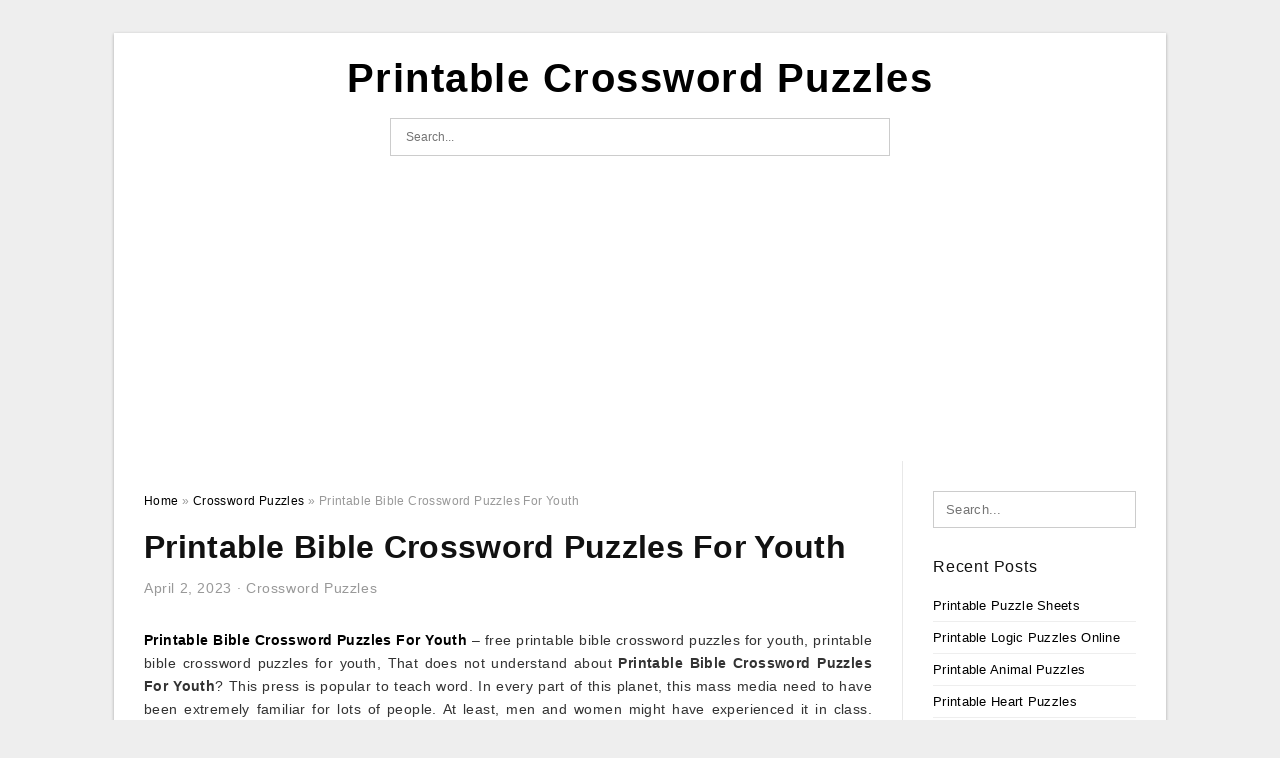

--- FILE ---
content_type: text/html; charset=UTF-8
request_url: https://crosswordpuzzles-printable.com/printable-bible-crossword-puzzles-for-youth/
body_size: 8697
content:
<!DOCTYPE html>
<html lang="en-US" prefix="og: https://ogp.me/ns#">
<head>
	<script async src="https://pagead2.googlesyndication.com/pagead/js/adsbygoogle.js?client=ca-pub-6089446576671507"
     crossorigin="anonymous"></script>
<meta charset="UTF-8">
<meta name="viewport" content="width=device-width, initial-scale=1, maximum-scale=1, user-scalable=0">
<link rel="profile" href="https://gmpg.org/xfn/11">
<link rel="pingback" href="https://crosswordpuzzles-printable.com/xmlrpc.php">

<!-- Icon -->
<link href='' rel='icon' type='image/x-icon'/>

	<style>img:is([sizes="auto" i], [sizes^="auto," i]) { contain-intrinsic-size: 3000px 1500px }</style>
	
<!-- Search Engine Optimization by Rank Math - https://rankmath.com/ -->
<title>Printable Bible Crossword Puzzles For Youth - Printable Crossword Puzzles</title>
<meta name="description" content="Printable Bible Crossword Puzzles For Youth - free printable bible crossword puzzles for youth, printable bible crossword puzzles for youth, That does not"/>
<meta name="robots" content="follow, index, max-snippet:-1, max-video-preview:-1, max-image-preview:large"/>
<link rel="canonical" href="https://crosswordpuzzles-printable.com/printable-bible-crossword-puzzles-for-youth/" />
<meta property="og:locale" content="en_US" />
<meta property="og:type" content="article" />
<meta property="og:title" content="Printable Bible Crossword Puzzles For Youth - Printable Crossword Puzzles" />
<meta property="og:description" content="Printable Bible Crossword Puzzles For Youth - free printable bible crossword puzzles for youth, printable bible crossword puzzles for youth, That does not" />
<meta property="og:url" content="https://crosswordpuzzles-printable.com/printable-bible-crossword-puzzles-for-youth/" />
<meta property="og:site_name" content="Printable Crossword Puzzles" />
<meta property="article:tag" content="free printable bible crossword puzzles for youth" />
<meta property="article:tag" content="printable bible crossword puzzles for youth" />
<meta property="article:section" content="Crossword Puzzles" />
<meta property="og:image" content="https://crosswordpuzzles-printable.com/wp-content/uploads/2019/06/musical-instruments-in-the-bible-crossword-with-answer-sheet-printable-bible-crossword-puzzles-for-youth.jpg" />
<meta property="og:image:secure_url" content="https://crosswordpuzzles-printable.com/wp-content/uploads/2019/06/musical-instruments-in-the-bible-crossword-with-answer-sheet-printable-bible-crossword-puzzles-for-youth.jpg" />
<meta property="og:image:width" content="840" />
<meta property="og:image:height" content="1112" />
<meta property="og:image:alt" content="Musical Instruments In The Bible Crossword With Answer Sheet - Printable Bible Crossword Puzzles For Youth" />
<meta property="og:image:type" content="image/jpeg" />
<meta property="article:published_time" content="2023-04-02T05:40:19+07:00" />
<meta name="twitter:card" content="summary_large_image" />
<meta name="twitter:title" content="Printable Bible Crossword Puzzles For Youth - Printable Crossword Puzzles" />
<meta name="twitter:description" content="Printable Bible Crossword Puzzles For Youth - free printable bible crossword puzzles for youth, printable bible crossword puzzles for youth, That does not" />
<meta name="twitter:image" content="https://crosswordpuzzles-printable.com/wp-content/uploads/2019/06/musical-instruments-in-the-bible-crossword-with-answer-sheet-printable-bible-crossword-puzzles-for-youth.jpg" />
<meta name="twitter:label1" content="Written by" />
<meta name="twitter:data1" content="Jadi Mesha" />
<meta name="twitter:label2" content="Time to read" />
<meta name="twitter:data2" content="Less than a minute" />
<script type="application/ld+json" class="rank-math-schema">{"@context":"https://schema.org","@graph":[{"@type":["Person","Organization"],"@id":"https://crosswordpuzzles-printable.com/#person","name":"Jadi Mesha"},{"@type":"WebSite","@id":"https://crosswordpuzzles-printable.com/#website","url":"https://crosswordpuzzles-printable.com","name":"Jadi Mesha","publisher":{"@id":"https://crosswordpuzzles-printable.com/#person"},"inLanguage":"en-US"},{"@type":"ImageObject","@id":"https://crosswordpuzzles-printable.com/wp-content/uploads/2019/06/musical-instruments-in-the-bible-crossword-with-answer-sheet-printable-bible-crossword-puzzles-for-youth.jpg","url":"https://crosswordpuzzles-printable.com/wp-content/uploads/2019/06/musical-instruments-in-the-bible-crossword-with-answer-sheet-printable-bible-crossword-puzzles-for-youth.jpg","width":"840","height":"1112","caption":"Musical Instruments In The Bible Crossword With Answer Sheet - Printable Bible Crossword Puzzles For Youth","inLanguage":"en-US"},{"@type":"WebPage","@id":"https://crosswordpuzzles-printable.com/printable-bible-crossword-puzzles-for-youth/#webpage","url":"https://crosswordpuzzles-printable.com/printable-bible-crossword-puzzles-for-youth/","name":"Printable Bible Crossword Puzzles For Youth - Printable Crossword Puzzles","datePublished":"2023-04-02T05:40:19+07:00","dateModified":"2023-04-02T05:40:19+07:00","isPartOf":{"@id":"https://crosswordpuzzles-printable.com/#website"},"primaryImageOfPage":{"@id":"https://crosswordpuzzles-printable.com/wp-content/uploads/2019/06/musical-instruments-in-the-bible-crossword-with-answer-sheet-printable-bible-crossword-puzzles-for-youth.jpg"},"inLanguage":"en-US"},{"@type":"Person","@id":"https://crosswordpuzzles-printable.com/author/bismillah/","name":"Jadi Mesha","url":"https://crosswordpuzzles-printable.com/author/bismillah/","image":{"@type":"ImageObject","@id":"https://secure.gravatar.com/avatar/866dd84e920766c4334da88577e43d8854bb7a9d32fe320ca412475f18184cb6?s=96&amp;d=mm&amp;r=g","url":"https://secure.gravatar.com/avatar/866dd84e920766c4334da88577e43d8854bb7a9d32fe320ca412475f18184cb6?s=96&amp;d=mm&amp;r=g","caption":"Jadi Mesha","inLanguage":"en-US"}},{"@type":"BlogPosting","headline":"Printable Bible Crossword Puzzles For Youth - Printable Crossword Puzzles","datePublished":"2023-04-02T05:40:19+07:00","dateModified":"2023-04-02T05:40:19+07:00","articleSection":"Crossword Puzzles","author":{"@id":"https://crosswordpuzzles-printable.com/author/bismillah/","name":"Jadi Mesha"},"publisher":{"@id":"https://crosswordpuzzles-printable.com/#person"},"description":"Printable Bible Crossword Puzzles For Youth - free printable bible crossword puzzles for youth, printable bible crossword puzzles for youth, That does not","name":"Printable Bible Crossword Puzzles For Youth - Printable Crossword Puzzles","@id":"https://crosswordpuzzles-printable.com/printable-bible-crossword-puzzles-for-youth/#richSnippet","isPartOf":{"@id":"https://crosswordpuzzles-printable.com/printable-bible-crossword-puzzles-for-youth/#webpage"},"image":{"@id":"https://crosswordpuzzles-printable.com/wp-content/uploads/2019/06/musical-instruments-in-the-bible-crossword-with-answer-sheet-printable-bible-crossword-puzzles-for-youth.jpg"},"inLanguage":"en-US","mainEntityOfPage":{"@id":"https://crosswordpuzzles-printable.com/printable-bible-crossword-puzzles-for-youth/#webpage"}}]}</script>
<!-- /Rank Math WordPress SEO plugin -->

<link rel='dns-prefetch' href='//stats.wp.com' />
<link rel="alternate" type="application/rss+xml" title="Printable Crossword Puzzles &raquo; Feed" href="https://crosswordpuzzles-printable.com/feed/" />
<link rel="alternate" type="application/rss+xml" title="Printable Crossword Puzzles &raquo; Comments Feed" href="https://crosswordpuzzles-printable.com/comments/feed/" />
<style id='wp-emoji-styles-inline-css' type='text/css'>

	img.wp-smiley, img.emoji {
		display: inline !important;
		border: none !important;
		box-shadow: none !important;
		height: 1em !important;
		width: 1em !important;
		margin: 0 0.07em !important;
		vertical-align: -0.1em !important;
		background: none !important;
		padding: 0 !important;
	}
</style>
<link rel='stylesheet' id='awsm-ead-public-css' href='https://crosswordpuzzles-printable.com/wp-content/plugins/embed-any-document/css/embed-public.min.css?ver=2.7.12' type='text/css' media='all' />
<link rel='stylesheet' id='themejazz-style-css' href='https://crosswordpuzzles-printable.com/wp-content/themes/ultimage-terbaru-ada/style.css?ver=1' type='text/css' media='all' />
<link rel="https://api.w.org/" href="https://crosswordpuzzles-printable.com/wp-json/" /><link rel="alternate" title="JSON" type="application/json" href="https://crosswordpuzzles-printable.com/wp-json/wp/v2/posts/12194" /><link rel="EditURI" type="application/rsd+xml" title="RSD" href="https://crosswordpuzzles-printable.com/xmlrpc.php?rsd" />
<meta name="generator" content="WordPress 6.8.3" />
<link rel='shortlink' href='https://crosswordpuzzles-printable.com/?p=12194' />
<link rel="alternate" title="oEmbed (JSON)" type="application/json+oembed" href="https://crosswordpuzzles-printable.com/wp-json/oembed/1.0/embed?url=https%3A%2F%2Fcrosswordpuzzles-printable.com%2Fprintable-bible-crossword-puzzles-for-youth%2F" />
<link rel="alternate" title="oEmbed (XML)" type="text/xml+oembed" href="https://crosswordpuzzles-printable.com/wp-json/oembed/1.0/embed?url=https%3A%2F%2Fcrosswordpuzzles-printable.com%2Fprintable-bible-crossword-puzzles-for-youth%2F&#038;format=xml" />
	<style>img#wpstats{display:none}</style>
		
<style media="screen">
    
            /*Site Padding*/
        #page{
        	margin-top: 10px;
            margin-bottom: 0px;
        }
    </style>

<style type="text/css" title="dynamic-css" class="options-output">#content #primary.col-md-9,#attachment.col-md-9{border-right:1px solid #E8E8E8;}.site-footer .widget-footer .widget ul li{border-bottom:1px solid #cccccc;}.site-content{background-color:#fff;}#secondary .widget ul li{border-bottom:1px solid #eeeeee;}</style>
</head>

<body data-rsssl=1 class="wp-singular post-template-default single single-post postid-12194 single-format-standard wp-theme-ultimage-terbaru-ada">

	<div class="top-navigation">
		<div class="container default-width"  >
					</div>
	</div>

	
<div id="page" class="hfeed site container default-width"  >
	<a class="skip-link screen-reader-text" href="#content">Skip to content</a>

	<header id="masthead" class="site-header">
		<div class="row">
		<!-- Site Branding Code -->
				<div class="site-branding logo-center">

							<div class="main-site-title">
											<h2 class="site-title"><a href="https://crosswordpuzzles-printable.com/" rel="home">Printable Crossword Puzzles</a></h2>
														</div>
			
			<!-- Header Ad, Display Search Form If Empty -->
			
			<!-- Header Search Form -->
							<div class="top-search">
					
<form role="search" method="get" class="search-form" action="https://crosswordpuzzles-printable.com/">
	<input type="search" class="search-field" placeholder="Search..." value="" name="s" title="Search for:" />
	<input type="submit" class="search-submit" value="Search" />
</form>
				</div>
			
			<div class="clearfix"></div>
		</div><!-- .site-branding -->
				</div>

			</header><!-- #masthead -->
	
	<script async src="https://pagead2.googlesyndication.com/pagead/js/adsbygoogle.js?client=ca-pub-6089446576671507"
     crossorigin="anonymous"></script>
<!-- Responsif -->
<ins class="adsbygoogle"
     style="display:block"
     data-ad-client="ca-pub-6089446576671507"
     data-ad-slot="6572877860"
     data-ad-format="auto"
     data-full-width-responsive="true"></ins>
<script>
     (adsbygoogle = window.adsbygoogle || []).push({});
</script>

	<div id="content" class="site-content clearfix">

	<div id="primary" class="content-area col-md-9 col-sm-8">
		<main id="main" class="site-main">

		
			<div class="breadcrumbs"><span itemscope itemtype="http://data-vocabulary.org/Breadcrumb"><a href="https://crosswordpuzzles-printable.com/" itemprop="url"><span itemprop="title">Home</span></a></span> <span class="sep"> &raquo; </span> <span itemscope itemtype="http://data-vocabulary.org/Breadcrumb"><a href="https://crosswordpuzzles-printable.com/category/crossword-puzzles/" itemprop="url"><span itemprop="title">Crossword Puzzles</span></a></span> <span class="sep"> &raquo; </span> <span class="current">Printable Bible Crossword Puzzles For Youth</span></div><!-- .breadcrumbs -->
			
<article id="post-12194" class="post-12194 post type-post status-publish format-standard has-post-thumbnail hentry category-crossword-puzzles tag-free-printable-bible-crossword-puzzles-for-youth tag-printable-bible-crossword-puzzles-for-youth">
	<header class="entry-header">
		<h1 class="entry-title">Printable Bible Crossword Puzzles For Youth</h1>		<div class="entry-meta ">
			<span class="posted-on"><time class="entry-date published updated" datetime="2023-04-02T05:40:19+07:00">April 2, 2023</time></span><span class="meta-sep">&middot;</span><span class="categories-list"> <a href="https://crosswordpuzzles-printable.com/category/crossword-puzzles/" rel="category tag">Crossword Puzzles</a></span><span class="byline"> by <span class="author vcard"><a class="url fn n" href="https://crosswordpuzzles-printable.com/author/bismillah/">Jadi Mesha</a></span></span>		</div><!-- .entry-meta -->

	</header><!-- .entry-header -->

	<div class="entry-content clearfix">

		
		
		
		<p style="text-align: justify;"><a href="https://crosswordpuzzles-printable.com/"><strong>Printable Bible Crossword Puzzles For Youth</strong></a> &#8211; free printable bible crossword puzzles for youth, printable bible crossword puzzles for youth,  That does not understand about <strong>Printable Bible Crossword Puzzles For Youth</strong>? This press is popular to teach word. In every part of this planet, this mass media need to have been extremely familiar for lots of people. At least, men and women might have experienced it in class. Some others may have experienced it from another supply.</p><div class="4da718e6a69499cadc12499ebfc3bbcd" data-index="1" style="float: none; margin:10px 0 10px 0; text-align:center;">
<script async src="https://pagead2.googlesyndication.com/pagead/js/adsbygoogle.js?client=ca-pub-6089446576671507"
     crossorigin="anonymous"></script>
<!-- 336 x 280 (Pulsa) -->
<ins class="adsbygoogle"
     style="display:inline-block;width:336px;height:280px"
     data-ad-client="ca-pub-6089446576671507"
     data-ad-slot="7985120788"></ins>
<script>
     (adsbygoogle = window.adsbygoogle || []).push({});
</script>
</div>

<p style="text-align: center;"><img decoding="async" src="https://crosswordpuzzles-printable.com/wp-content/uploads/2019/06/cross-shaped-bible-crossword-easter-archana-print-printable-bible-crossword-puzzles-for-youth.jpg" alt="Cross Shaped Bible Crossword #easter … | Archana | Print… - Printable Bible Crossword Puzzles For Youth" title="cross shaped bible crossword easter archana print printable bible crossword puzzles for youth">Cross Shaped Bible Crossword #easter … | Archana | Print… &#8211; Printable Bible Crossword Puzzles For Youth, Source Image: i.pinimg.com</p>
<p style="text-align: justify;">As for pupils, this will not be a fresh factor any longer. This mass media is very acquainted to use in training and learning activities. There are actually stuff you might need to know associated with the crossword puzzle. Have you been enthusiastic about being aware of far more? Now, let’s take a look at the info below.</p>
<h2 style="text-align: justify;">What you should Learn about Printable Bible Crossword Puzzles For Youth</h2>
<p style="text-align: justify;">Let’s remember the recollection where you can find this media. School can be a place where by kids will most likely view it. For instance, when children are learning a language, they require different exciting activities. Properly, <span style="text-decoration: underline;">Printable Bible Crossword Puzzles For Youth</span> can be one of your routines. Here is the method that you solve the puzzles.</p>
<p style="text-align: center;"><img decoding="async" src="https://crosswordpuzzles-printable.com/wp-content/uploads/2019/06/armor-of-god-crossword-puzzle-great-bible-activity-it-also-goes-printable-bible-crossword-puzzles-for-youth.png" alt="Armor Of God Crossword Puzzle. Great Bible Activity! It Also Goes - Printable Bible Crossword Puzzles For Youth" title="armor of god crossword puzzle great bible activity it also goes printable bible crossword puzzles for youth">Armor Of God Crossword Puzzle. Great Bible Activity! It Also Goes &#8211; Printable Bible Crossword Puzzles For Youth, Source Image: i.pinimg.com</p>
<p style="text-align: justify;">In the crossword puzzle, you will observe a good amount of characters that are placed in length. They could not are to be able. In fact, you will get to view a number of phrases. Nevertheless, there are always guidelines of the items terms you need to get in the puzzle. The list may contain over 5 words and phrases to get. This will depend in the puzzle manufacturer, even though.</p>
<p style="text-align: justify;">When you are the one who help it become, you can choose how numerous words the children need to find. Individuals phrases might be composed previously mentioned, alongside, or beneath the puzzle. Additionally, <em>Printable Bible Crossword Puzzles For Youth</em> are mainly in sq . condition. Sq . is most popular condition to use. You must have experienced at least one, never you?</p>
<p style="text-align: center;"><img decoding="async" src="https://crosswordpuzzles-printable.com/wp-content/uploads/2019/06/musical-instruments-in-the-bible-crossword-with-answer-sheet-printable-bible-crossword-puzzles-for-youth.jpg" alt="Musical Instruments In The Bible Crossword With Answer Sheet - Printable Bible Crossword Puzzles For Youth" title="musical instruments in the bible crossword with answer sheet printable bible crossword puzzles for youth">Musical Instruments In The Bible Crossword With Answer Sheet &#8211; Printable Bible Crossword Puzzles For Youth, Source Image: i.pinimg.com</p><div class="4da718e6a69499cadc12499ebfc3bbcd" data-index="2" style="float: none; margin:10px 0 10px 0; text-align:center;">
<script async src="https://pagead2.googlesyndication.com/pagead/js/adsbygoogle.js?client=ca-pub-6089446576671507"
     crossorigin="anonymous"></script>
<!-- 336 x 280 (Pulsa) -->
<ins class="adsbygoogle"
     style="display:inline-block;width:336px;height:280px"
     data-ad-client="ca-pub-6089446576671507"
     data-ad-slot="7985120788"></ins>
<script>
     (adsbygoogle = window.adsbygoogle || []).push({});
</script>
</div>

<p style="text-align: justify;">Up to this second, you have to have ever recalled plenty of memories about this puzzle, right? Linked to using this puzzle in educating and learning actions, language learning will not be really the only one that utilizes this mass media. It is very feasible to be utilized in other topics.</p>
<p style="text-align: justify;">Yet another case in point is, it can be used in research topic for educating about planets in galaxy. The brand of planets may be composed down to support children discovering them in puzzle. It is an interesting action for them.</p>
<p style="text-align: center;"><img decoding="async" src="https://crosswordpuzzles-printable.com/wp-content/uploads/2019/06/the-easter-story-crossword-puzzle-bible-crosswords-word-search-printable-bible-crossword-puzzles-for-youth.gif" alt="The Easter Story Crossword Puzzle | Bible Crosswords/word Search - Printable Bible Crossword Puzzles For Youth" title="the easter story crossword puzzle bible crosswords word search printable bible crossword puzzles for youth">The Easter Story Crossword Puzzle | Bible Crosswords/word Search &#8211; Printable Bible Crossword Puzzles For Youth, Source Image: i.pinimg.com</p>
<p style="text-align: justify;">Moreover, it is not too difficult as being a job. In fact, folks can use it for one more use beyond the education industry. To make <strong>Printable Bible Crossword Puzzles For Youth</strong>, initial option is making it on your own. It is really not challenging at all to prepare it alone.</p>
<p style="text-align: justify;">The 2nd choice is to use crossword puzzle equipment. There are many totally free websites and cost-free software program that assist your work simpler. It will help you prepare the puzzle by simply keying in down words that you want, and voila! Your crossword puzzle is able to use.</p>
<p style="text-align: center;"><img decoding="async" src="https://crosswordpuzzles-printable.com/wp-content/uploads/2019/06/15-fun-bible-crossword-puzzles-kittybabylove-printable-bible-crossword-puzzles-for-youth.jpg" alt="15 Fun Bible Crossword Puzzles | Kittybabylove - Printable Bible Crossword Puzzles For Youth" title="15 fun bible crossword puzzles kittybabylove printable bible crossword puzzles for youth">15 Fun Bible Crossword Puzzles | Kittybabylove &#8211; Printable Bible Crossword Puzzles For Youth, Source Image: www.kittybabylove.com</p>
<p style="text-align: center;"><img decoding="async" src="https://crosswordpuzzles-printable.com/wp-content/uploads/2019/06/15-fun-bible-crossword-puzzles-kittybabylove-printable-bible-crossword-puzzles-for-youth-1.jpg" alt="15 Fun Bible Crossword Puzzles | Kittybabylove - Printable Bible Crossword Puzzles For Youth" title="15 fun bible crossword puzzles kittybabylove printable bible crossword puzzles for youth 1">15 Fun Bible Crossword Puzzles | Kittybabylove &#8211; Printable Bible Crossword Puzzles For Youth, Source Image: www.kittybabylove.com</p>
<p style="text-align: center;"><img decoding="async" src="https://crosswordpuzzles-printable.com/wp-content/uploads/2019/06/bible-crossword-printable-masterprintable-printable-bible-crossword-puzzles-for-youth.png" alt="Bible Crossword Printable - Masterprintable - Printable Bible Crossword Puzzles For Youth" title="bible crossword printable masterprintable printable bible crossword puzzles for youth">Bible Crossword Printable &#8211; Masterprintable &#8211; Printable Bible Crossword Puzzles For Youth, Source Image: insightsonline.org</p>
<p style="text-align: center;"><img decoding="async" src="https://crosswordpuzzles-printable.com/wp-content/uploads/2019/06/the-good-samaritan-crossword-puzzle-free-printable-parables-printable-bible-crossword-puzzles-for-youth.jpg" alt="The Good Samaritan Crossword Puzzle (Free Printable) - Parables - Printable Bible Crossword Puzzles For Youth" title="the good samaritan crossword puzzle free printable parables printable bible crossword puzzles for youth">The Good Samaritan Crossword Puzzle (Free Printable) &#8211; Parables &#8211; Printable Bible Crossword Puzzles For Youth, Source Image: i.pinimg.com</p>
<p style="text-align: justify;">It is rather straightforward to make your <em><span style="text-decoration: underline;"><strong>Printable Bible Crossword Puzzles For Youth</strong></span></em>, correct? You do not have to invest a great deal of your time and efforts so that it is using a aid of the appliance producer. <strong>Printable Bible Crossword Puzzles For Youth</strong></p>
<div class="4da718e6a69499cadc12499ebfc3bbcd" data-index="3" style="float: none; margin:10px 0 10px 0; text-align:center;">
<script async src="https://pagead2.googlesyndication.com/pagead/js/adsbygoogle.js?client=ca-pub-6089446576671507"
     crossorigin="anonymous"></script>
<!-- 336 x 280 (Pulsa) -->
<ins class="adsbygoogle"
     style="display:inline-block;width:336px;height:280px"
     data-ad-client="ca-pub-6089446576671507"
     data-ad-slot="7985120788"></ins>
<script>
     (adsbygoogle = window.adsbygoogle || []).push({});
</script>
</div>

<div style="font-size: 0px; height: 0px; line-height: 0px; margin: 0; padding: 0; clear: both;"></div>
		
		
			</div><!-- .entry-content -->

	
	<div class="home-recent-gallery clearfix">
					<h3 class="media-recent-gallery-title">Gallery of Printable Bible Crossword Puzzles For Youth</h3>
		
	
				<span class="home-image-thumbnail">
					<a href="https://crosswordpuzzles-printable.com/printable-bible-crossword-puzzles-for-youth/the-easter-story-crossword-puzzle-bible-crosswords-word-search-printable-bible-crossword-puzzles-for-youth/" title="The Easter Story Crossword Puzzle | Bible Crosswords/word Search   Printable Bible Crossword Puzzles For Youth">
						<img width="150" height="150" src=" https://crosswordpuzzles-printable.com/wp-content/uploads/2019/06/the-easter-story-crossword-puzzle-bible-crosswords-word-search-printable-bible-crossword-puzzles-for-youth-150x150.gif" alt="The Easter Story Crossword Puzzle | Bible Crosswords/word Search   Printable Bible Crossword Puzzles For Youth" title="The Easter Story Crossword Puzzle | Bible Crosswords/word Search   Printable Bible Crossword Puzzles For Youth" />
					</a>
				</span><!--end list gallery-->

			
				<span class="home-image-thumbnail">
					<a href="https://crosswordpuzzles-printable.com/printable-bible-crossword-puzzles-for-youth/armor-of-god-crossword-puzzle-great-bible-activity-it-also-goes-printable-bible-crossword-puzzles-for-youth/" title="Armor Of God Crossword Puzzle. Great Bible Activity! It Also Goes   Printable Bible Crossword Puzzles For Youth">
						<img width="150" height="150" src=" https://crosswordpuzzles-printable.com/wp-content/uploads/2019/06/armor-of-god-crossword-puzzle-great-bible-activity-it-also-goes-printable-bible-crossword-puzzles-for-youth-150x150.png" alt="Armor Of God Crossword Puzzle. Great Bible Activity! It Also Goes   Printable Bible Crossword Puzzles For Youth" title="Armor Of God Crossword Puzzle. Great Bible Activity! It Also Goes   Printable Bible Crossword Puzzles For Youth" />
					</a>
				</span><!--end list gallery-->

			
				<span class="home-image-thumbnail">
					<a href="https://crosswordpuzzles-printable.com/printable-bible-crossword-puzzles-for-youth/cross-shaped-bible-crossword-easter-archana-print-printable-bible-crossword-puzzles-for-youth/" title="Cross Shaped Bible Crossword #easter … | Archana | Print…   Printable Bible Crossword Puzzles For Youth">
						<img width="150" height="150" src=" https://crosswordpuzzles-printable.com/wp-content/uploads/2019/06/cross-shaped-bible-crossword-easter-archana-print-printable-bible-crossword-puzzles-for-youth-150x150.jpg" alt="Cross Shaped Bible Crossword #easter … | Archana | Print…   Printable Bible Crossword Puzzles For Youth" title="Cross Shaped Bible Crossword #easter … | Archana | Print…   Printable Bible Crossword Puzzles For Youth" />
					</a>
				</span><!--end list gallery-->

			
				<span class="home-image-thumbnail">
					<a href="https://crosswordpuzzles-printable.com/printable-bible-crossword-puzzles-for-youth/the-good-samaritan-crossword-puzzle-free-printable-parables-printable-bible-crossword-puzzles-for-youth/" title="The Good Samaritan Crossword Puzzle (Free Printable)   Parables   Printable Bible Crossword Puzzles For Youth">
						<img width="150" height="150" src=" https://crosswordpuzzles-printable.com/wp-content/uploads/2019/06/the-good-samaritan-crossword-puzzle-free-printable-parables-printable-bible-crossword-puzzles-for-youth-150x150.jpg" alt="The Good Samaritan Crossword Puzzle (Free Printable)   Parables   Printable Bible Crossword Puzzles For Youth" title="The Good Samaritan Crossword Puzzle (Free Printable)   Parables   Printable Bible Crossword Puzzles For Youth" />
					</a>
				</span><!--end list gallery-->

			
				<span class="home-image-thumbnail">
					<a href="https://crosswordpuzzles-printable.com/printable-bible-crossword-puzzles-for-youth/15-fun-bible-crossword-puzzles-kittybabylove-printable-bible-crossword-puzzles-for-youth-2/" title="15 Fun Bible Crossword Puzzles | Kittybabylove   Printable Bible Crossword Puzzles For Youth">
						<img width="150" height="150" src=" https://crosswordpuzzles-printable.com/wp-content/uploads/2019/06/15-fun-bible-crossword-puzzles-kittybabylove-printable-bible-crossword-puzzles-for-youth-1-150x150.jpg" alt="15 Fun Bible Crossword Puzzles | Kittybabylove   Printable Bible Crossword Puzzles For Youth" title="15 Fun Bible Crossword Puzzles | Kittybabylove   Printable Bible Crossword Puzzles For Youth" />
					</a>
				</span><!--end list gallery-->

			
				<span class="home-image-thumbnail">
					<a href="https://crosswordpuzzles-printable.com/printable-bible-crossword-puzzles-for-youth/bible-crossword-printable-masterprintable-printable-bible-crossword-puzzles-for-youth/" title="Bible Crossword Printable   Masterprintable   Printable Bible Crossword Puzzles For Youth">
						<img width="150" height="150" src=" https://crosswordpuzzles-printable.com/wp-content/uploads/2019/06/bible-crossword-printable-masterprintable-printable-bible-crossword-puzzles-for-youth-150x150.png" alt="Bible Crossword Printable   Masterprintable   Printable Bible Crossword Puzzles For Youth" title="Bible Crossword Printable   Masterprintable   Printable Bible Crossword Puzzles For Youth" />
					</a>
				</span><!--end list gallery-->

			
				<span class="home-image-thumbnail">
					<a href="https://crosswordpuzzles-printable.com/printable-bible-crossword-puzzles-for-youth/15-fun-bible-crossword-puzzles-kittybabylove-printable-bible-crossword-puzzles-for-youth/" title="15 Fun Bible Crossword Puzzles | Kittybabylove   Printable Bible Crossword Puzzles For Youth">
						<img width="150" height="150" src=" https://crosswordpuzzles-printable.com/wp-content/uploads/2019/06/15-fun-bible-crossword-puzzles-kittybabylove-printable-bible-crossword-puzzles-for-youth-150x150.jpg" alt="15 Fun Bible Crossword Puzzles | Kittybabylove   Printable Bible Crossword Puzzles For Youth" title="15 Fun Bible Crossword Puzzles | Kittybabylove   Printable Bible Crossword Puzzles For Youth" />
					</a>
				</span><!--end list gallery-->

			
				<span class="home-image-thumbnail">
					<a href="https://crosswordpuzzles-printable.com/printable-bible-crossword-puzzles-for-youth/musical-instruments-in-the-bible-crossword-with-answer-sheet-printable-bible-crossword-puzzles-for-youth/" title="Musical Instruments In The Bible Crossword With Answer Sheet   Printable Bible Crossword Puzzles For Youth">
						<img width="150" height="150" src=" https://crosswordpuzzles-printable.com/wp-content/uploads/2019/06/musical-instruments-in-the-bible-crossword-with-answer-sheet-printable-bible-crossword-puzzles-for-youth-150x150.jpg" alt="Musical Instruments In The Bible Crossword With Answer Sheet   Printable Bible Crossword Puzzles For Youth" title="Musical Instruments In The Bible Crossword With Answer Sheet   Printable Bible Crossword Puzzles For Youth" />
					</a>
				</span><!--end list gallery-->

				</div><!--end flexslider-->

	
	
	<footer class="entry-footer">
		<span class="tags-links">Tags: <a href="https://crosswordpuzzles-printable.com/tag/free-printable-bible-crossword-puzzles-for-youth/" rel="tag">free printable bible crossword puzzles for youth</a>, <a href="https://crosswordpuzzles-printable.com/tag/printable-bible-crossword-puzzles-for-youth/" rel="tag">printable bible crossword puzzles for youth</a></span>
		
  <div class="button_social_share">
      <p class="share-this">Share this: </p>
      <ul>
              <li class="social-button facebook">
          <a href="https://www.facebook.com/sharer/sharer.php?u=https%3A%2F%2Fcrosswordpuzzles-printable.com%2Fprintable-bible-crossword-puzzles-for-youth%2F&amp;title=Printable+Bible+Crossword+Puzzles+For+Youth" target="_blank">
            <span class="el el-facebook">Facebook</span>
          </a>
        </li>
                    <li class="social-button twitter">
          <a href="https://twitter.com/intent/tweet?text=Printable+Bible+Crossword+Puzzles+For+Youth&amp;url=https%3A%2F%2Fcrosswordpuzzles-printable.com%2Fprintable-bible-crossword-puzzles-for-youth%2F" target="_blank">
            <span class="el el-twitter">Twitter</span>
          </a>
        </li>
                    <li class="social-button google">
          <a href="https://plus.google.com/share?url=https%3A%2F%2Fcrosswordpuzzles-printable.com%2Fprintable-bible-crossword-puzzles-for-youth%2F" target="_blank">
            <span class="el el-google-plus">Google+</span>
          </a>
        </li>
                          <li class="social-button pinterest">
          <a href="javascript:void((function()%7Bvar%20e=document.createElement('script');e.setAttribute('type','text/javascript');e.setAttribute('charset','UTF-8');e.setAttribute('src','http://assets.pinterest.com/js/pinmarklet.js?r='+Math.random()*99999999);document.body.appendChild(e)%7D)());" target="_blank">
            <span class="el el-pinterest-p">Pinterest</span>
          </a>
        </li>
                            </ul>
  </div>

  
	</footer><!-- .entry-footer -->
</article><!-- #post-## -->

			<!-- Related Post -->
			      <div class="related-post">
        <h3 class="related-post-title">Related Post to Printable Bible Crossword Puzzles For Youth</h3>
        <div class="row">
        <ul>
          
                        <li class="related-content">
              <a class="related-image" href="https://crosswordpuzzles-printable.com/printable-puzzle-sheets/" rel="bookmark" title="Printable Puzzle Sheets">
                <img src="https://crosswordpuzzles-printable.com/wp-content/uploads/2019/06/printable-criss-cross-puzzle-for-adults-free-printable-puzzle-games-printable-puzzle-sheets-150x150.png" alt="Printable Criss-Cross Puzzle For Adults | Free Printable Puzzle Games &#8211; Printable Puzzle Sheets" class="alignleft" />              </a>
              <h4 class="related-content-title">
                <a href="https://crosswordpuzzles-printable.com/printable-puzzle-sheets/" rel="bookmark" title="Printable Puzzle Sheets">
                Printable Puzzle Sheets                </a>
                </h4>
              <div class="related-content-excerpt">
                <p>Printable Puzzle Sheets &#8211; printable puzzle activities, printable puzzle sheets, printable puzzle worksheets, That does not understand about Printable Puzzle Sheets? This media is popular to show expression. In any thing about this entire world, this press must have been quite familiar for most people&#8230;.</p>
              </div>
            </li>
                      
                        <li class="related-content">
              <a class="related-image" href="https://crosswordpuzzles-printable.com/printable-logic-puzzles-online/" rel="bookmark" title="Printable Logic Puzzles Online">
                <img src="https://crosswordpuzzles-printable.com/wp-content/uploads/2019/06/first-day-forensic-logic-puzzle-wilbur-world-of-science-school-printable-logic-puzzles-online-150x150.png" alt="First Day Forensic Logic Puzzle &#8211; Wilbur World Of Science | School &#8211; Printable Logic Puzzles Online" class="alignleft" />              </a>
              <h4 class="related-content-title">
                <a href="https://crosswordpuzzles-printable.com/printable-logic-puzzles-online/" rel="bookmark" title="Printable Logic Puzzles Online">
                Printable Logic Puzzles Online                </a>
                </h4>
              <div class="related-content-excerpt">
                <p>Printable Logic Puzzles Online &#8211; logic art puzzles online printable, printable logic puzzles online, That does not know about Printable Logic Puzzles Online? This multimedia is popular to teach expression. In every part of this entire world, this media must have been quite common for&#8230;</p>
              </div>
            </li>
                      
                        <li class="related-content">
              <a class="related-image" href="https://crosswordpuzzles-printable.com/printable-animal-puzzles/" rel="bookmark" title="Printable Animal Puzzles">
                <img src="https://crosswordpuzzles-printable.com/wp-content/uploads/2019/06/forest-animals-sudoku-free-printables-gift-of-curiosity-printable-animal-puzzles-150x150.png" alt="Forest Animals Sudoku {Free Printables} &#8211; Gift Of Curiosity &#8211; Printable Animal Puzzles" class="alignleft" />              </a>
              <h4 class="related-content-title">
                <a href="https://crosswordpuzzles-printable.com/printable-animal-puzzles/" rel="bookmark" title="Printable Animal Puzzles">
                Printable Animal Puzzles                </a>
                </h4>
              <div class="related-content-excerpt">
                <p>Printable Animal Puzzles &#8211; free printable animal jigsaw puzzles, printable animal crossword puzzles, printable animal jigsaw puzzles, That does not understand about Printable Animal Puzzles? This press is widely used to train phrase. In virtually any part of this community, this multimedia need to have&#8230;</p>
              </div>
            </li>
                              </ul>
        </div>
        <div class="clearfix"></div>
      </div>
    			<!-- End Related Post -->

			<!-- Navigation Post -->
			
	<nav class="navigation post-navigation" aria-label="Posts">
		<h2 class="screen-reader-text">Post navigation</h2>
		<div class="nav-links"><div class="nav-previous"><a href="https://crosswordpuzzles-printable.com/printable-crossword-puzzles-celebrities/" rel="prev">Printable Crossword Puzzles Celebrities</a></div><div class="nav-next"><a href="https://crosswordpuzzles-printable.com/printable-crossword-puzzles-maker/" rel="next">Printable Crossword Puzzles Maker</a></div></div>
	</nav>			<!-- End Post Navigation -->

			
		
		</main><!-- #main -->
	</div><!-- #primary -->


	<div id="secondary" class="widget-area col-md-3 col-sm-4" role="complementary">
        <aside id="search-2" class="widget widget_search">
<form role="search" method="get" class="search-form" action="https://crosswordpuzzles-printable.com/">
	<input type="search" class="search-field" placeholder="Search..." value="" name="s" title="Search for:" />
	<input type="submit" class="search-submit" value="Search" />
</form>
</aside>
		<aside id="recent-posts-2" class="widget widget_recent_entries">
		<h3 class="widget-title">Recent Posts</h3>
		<ul>
											<li>
					<a href="https://crosswordpuzzles-printable.com/printable-puzzle-sheets/">Printable Puzzle Sheets</a>
									</li>
											<li>
					<a href="https://crosswordpuzzles-printable.com/printable-logic-puzzles-online/">Printable Logic Puzzles Online</a>
									</li>
											<li>
					<a href="https://crosswordpuzzles-printable.com/printable-animal-puzzles/">Printable Animal Puzzles</a>
									</li>
											<li>
					<a href="https://crosswordpuzzles-printable.com/printable-heart-puzzles/">Printable Heart Puzzles</a>
									</li>
											<li>
					<a href="https://crosswordpuzzles-printable.com/printable-sudoku-puzzles-easy-4/">Printable Sudoku Puzzles Easy #4</a>
									</li>
					</ul>

		</aside><aside id="text-2" class="widget widget_text">			<div class="textwidget"><p><center><script async src="https://pagead2.googlesyndication.com/pagead/js/adsbygoogle.js?client=ca-pub-6089446576671507"
     crossorigin="anonymous"></script><br />
<!-- Responsif --><br />
<ins class="adsbygoogle"
     style="display:block"
     data-ad-client="ca-pub-6089446576671507"
     data-ad-slot="6572877860"
     data-ad-format="auto"
     data-full-width-responsive="true"></ins><br />
<script>
     (adsbygoogle = window.adsbygoogle || []).push({});
</script></center></p>
</div>
		</aside>			</div><!-- #secondary -->

<div class="clearfix"></div>

	</div><!-- #content -->

</div><!-- #page -->

	
	<footer id="colophon" class="site-footer">
		<div class="container default-width"  >
						<div class="widget-footer">
																				<div class="clearfix"></div>
			</div><!-- .widget-footer -->
			
							<div class="footer-bottom-center col-xs-12">
					<nav id="nav-footer">
					<div class="menu"><ul>
<li class="page_item page-item-6"><a href="https://crosswordpuzzles-printable.com/about-us/">About Us</a></li>
<li class="page_item page-item-7"><a href="https://crosswordpuzzles-printable.com/contact/">Contact</a></li>
<li class="page_item page-item-9"><a href="https://crosswordpuzzles-printable.com/cookie-policy/">Cookie Policy</a></li>
<li class="page_item page-item-10"><a href="https://crosswordpuzzles-printable.com/disclaimer/">Disclaimer</a></li>
<li class="page_item page-item-11"><a href="https://crosswordpuzzles-printable.com/digital-millennium-copyright-act-notice/">DMCA</a></li>
<li class="page_item page-item-17957"><a href="https://crosswordpuzzles-printable.com/">Printable Crossword Puzzles &#8211; Get Yourself Some Easy Crossword Puzzles!</a></li>
<li class="page_item page-item-36"><a href="https://crosswordpuzzles-printable.com/privacy-policy/">Privacy Policy</a></li>
<li class="page_item page-item-8"><a href="https://crosswordpuzzles-printable.com/terms-of-use/">Terms of Use</a></li>
</ul></div>
					</nav>
					<div class="site-info">
											</div><!-- .site-info -->
				</div>
						<div class="clearfix"></div>
		</div>
	</footer><!-- #colophon -->

<div class="back-top" id="back-top">&uarr;</div>

<script type="speculationrules">
{"prefetch":[{"source":"document","where":{"and":[{"href_matches":"\/*"},{"not":{"href_matches":["\/wp-*.php","\/wp-admin\/*","\/wp-content\/uploads\/*","\/wp-content\/*","\/wp-content\/plugins\/*","\/wp-content\/themes\/ultimage-terbaru-ada\/*","\/*\\?(.+)"]}},{"not":{"selector_matches":"a[rel~=\"nofollow\"]"}},{"not":{"selector_matches":".no-prefetch, .no-prefetch a"}}]},"eagerness":"conservative"}]}
</script>
<!-- Default Statcounter code for https://crosswordpuzzles-printab
https://crosswordpuzzles-printable.com/ -->
<script type="text/javascript">
var sc_project=12993889; 
var sc_invisible=1; 
var sc_security="dca6f053"; 
</script>
<script type="text/javascript" src="https://www.statcounter.com/counter/counter.js" async></script>
<noscript><div class="statcounter"><a title="hit counter" href="https://statcounter.com/" target="_blank"><img class="statcounter" src="https://c.statcounter.com/12993889/0/dca6f053/1/" alt="hit counter"></a></div></noscript>
<!-- End of Statcounter Code --><script type="text/javascript" src="https://crosswordpuzzles-printable.com/wp-includes/js/jquery/jquery.js" id="jquery-js"></script>
<script type="text/javascript" src="https://crosswordpuzzles-printable.com/wp-content/plugins/embed-any-document/js/pdfobject.min.js?ver=2.7.12" id="awsm-ead-pdf-object-js"></script>
<script type="text/javascript" id="awsm-ead-public-js-extra">
/* <![CDATA[ */
var eadPublic = [];
/* ]]> */
</script>
<script type="text/javascript" src="https://crosswordpuzzles-printable.com/wp-content/plugins/embed-any-document/js/embed-public.min.js?ver=2.7.12" id="awsm-ead-public-js"></script>
<script type="text/javascript" src="https://crosswordpuzzles-printable.com/wp-content/themes/ultimage-terbaru-ada/assets/js/main.min.js?ver=6.8.3" id="themejazz-mainjs-js"></script>
<script type="text/javascript" id="q2w3_fixed_widget-js-extra">
/* <![CDATA[ */
var q2w3_sidebar_options = [{"sidebar":"sidebar-1","use_sticky_position":false,"margin_top":0,"margin_bottom":0,"stop_elements_selectors":"","screen_max_width":0,"screen_max_height":0,"widgets":["#text-2"]}];
/* ]]> */
</script>
<script type="text/javascript" src="https://crosswordpuzzles-printable.com/wp-content/plugins/q2w3-fixed-widget/js/frontend.min.js?ver=6.2.3" id="q2w3_fixed_widget-js"></script>
<script type="text/javascript" id="jetpack-stats-js-before">
/* <![CDATA[ */
_stq = window._stq || [];
_stq.push([ "view", {"v":"ext","blog":"173315428","post":"12194","tz":"7","srv":"crosswordpuzzles-printable.com","j":"1:15.4"} ]);
_stq.push([ "clickTrackerInit", "173315428", "12194" ]);
/* ]]> */
</script>
<script type="text/javascript" src="https://stats.wp.com/e-202605.js" id="jetpack-stats-js" defer="defer" data-wp-strategy="defer"></script>

<script defer src="https://static.cloudflareinsights.com/beacon.min.js/vcd15cbe7772f49c399c6a5babf22c1241717689176015" integrity="sha512-ZpsOmlRQV6y907TI0dKBHq9Md29nnaEIPlkf84rnaERnq6zvWvPUqr2ft8M1aS28oN72PdrCzSjY4U6VaAw1EQ==" data-cf-beacon='{"version":"2024.11.0","token":"bb556212070a4627864a587acd2c3f67","r":1,"server_timing":{"name":{"cfCacheStatus":true,"cfEdge":true,"cfExtPri":true,"cfL4":true,"cfOrigin":true,"cfSpeedBrain":true},"location_startswith":null}}' crossorigin="anonymous"></script>
</body>
</html>


--- FILE ---
content_type: text/html; charset=utf-8
request_url: https://www.google.com/recaptcha/api2/aframe
body_size: 249
content:
<!DOCTYPE HTML><html><head><meta http-equiv="content-type" content="text/html; charset=UTF-8"></head><body><script nonce="hovcuUeKIqAD8eUuWWdV5Q">/** Anti-fraud and anti-abuse applications only. See google.com/recaptcha */ try{var clients={'sodar':'https://pagead2.googlesyndication.com/pagead/sodar?'};window.addEventListener("message",function(a){try{if(a.source===window.parent){var b=JSON.parse(a.data);var c=clients[b['id']];if(c){var d=document.createElement('img');d.src=c+b['params']+'&rc='+(localStorage.getItem("rc::a")?sessionStorage.getItem("rc::b"):"");window.document.body.appendChild(d);sessionStorage.setItem("rc::e",parseInt(sessionStorage.getItem("rc::e")||0)+1);localStorage.setItem("rc::h",'1769521328522');}}}catch(b){}});window.parent.postMessage("_grecaptcha_ready", "*");}catch(b){}</script></body></html>